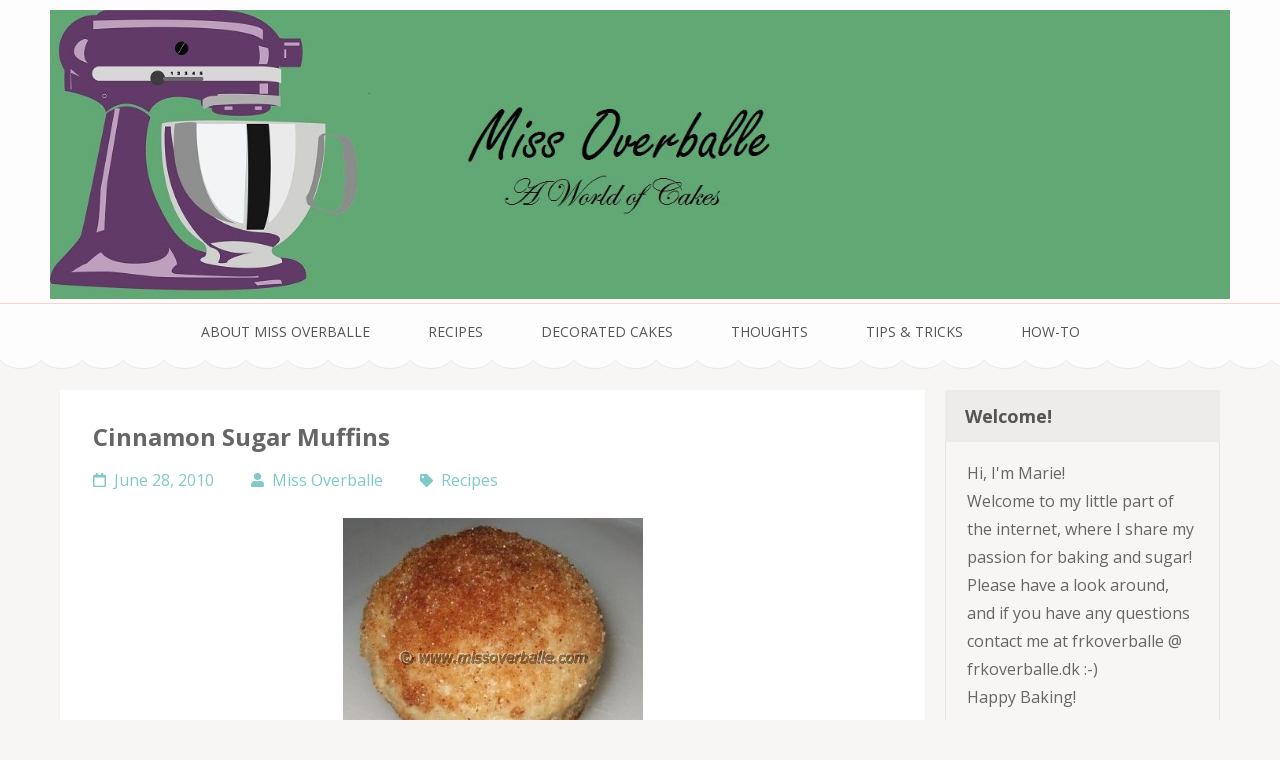

--- FILE ---
content_type: text/html; charset=UTF-8
request_url: https://www.missoverballe.com/2010/06/muffins-med-kanelsukker/
body_size: 9542
content:
<!DOCTYPE html>
<html lang="en-US">
<head itemscope itemtype="https://schema.org/WebSite">
<meta charset="UTF-8">
<meta name="viewport" content="width=device-width, initial-scale=1">
<link rel="profile" href="http://gmpg.org/xfn/11">
<link rel="pingback" href="https://www.missoverballe.com/wp/xmlrpc.php">

<title>Cinnamon Sugar Muffins &#8211; Miss Overballe</title>
<meta name='robots' content='max-image-preview:large' />
<link rel='dns-prefetch' href='//fonts.googleapis.com' />
<link rel="alternate" type="application/rss+xml" title="Miss Overballe &raquo; Feed" href="https://www.missoverballe.com/feed/" />
<link rel="alternate" type="application/rss+xml" title="Miss Overballe &raquo; Comments Feed" href="https://www.missoverballe.com/comments/feed/" />
<link rel="alternate" type="application/rss+xml" title="Miss Overballe &raquo; Cinnamon Sugar Muffins Comments Feed" href="https://www.missoverballe.com/2010/06/muffins-med-kanelsukker/feed/" />
<script type="text/javascript">
/* <![CDATA[ */
window._wpemojiSettings = {"baseUrl":"https:\/\/s.w.org\/images\/core\/emoji\/15.0.3\/72x72\/","ext":".png","svgUrl":"https:\/\/s.w.org\/images\/core\/emoji\/15.0.3\/svg\/","svgExt":".svg","source":{"concatemoji":"https:\/\/www.missoverballe.com\/wp\/wp-includes\/js\/wp-emoji-release.min.js?ver=6.5.7"}};
/*! This file is auto-generated */
!function(i,n){var o,s,e;function c(e){try{var t={supportTests:e,timestamp:(new Date).valueOf()};sessionStorage.setItem(o,JSON.stringify(t))}catch(e){}}function p(e,t,n){e.clearRect(0,0,e.canvas.width,e.canvas.height),e.fillText(t,0,0);var t=new Uint32Array(e.getImageData(0,0,e.canvas.width,e.canvas.height).data),r=(e.clearRect(0,0,e.canvas.width,e.canvas.height),e.fillText(n,0,0),new Uint32Array(e.getImageData(0,0,e.canvas.width,e.canvas.height).data));return t.every(function(e,t){return e===r[t]})}function u(e,t,n){switch(t){case"flag":return n(e,"\ud83c\udff3\ufe0f\u200d\u26a7\ufe0f","\ud83c\udff3\ufe0f\u200b\u26a7\ufe0f")?!1:!n(e,"\ud83c\uddfa\ud83c\uddf3","\ud83c\uddfa\u200b\ud83c\uddf3")&&!n(e,"\ud83c\udff4\udb40\udc67\udb40\udc62\udb40\udc65\udb40\udc6e\udb40\udc67\udb40\udc7f","\ud83c\udff4\u200b\udb40\udc67\u200b\udb40\udc62\u200b\udb40\udc65\u200b\udb40\udc6e\u200b\udb40\udc67\u200b\udb40\udc7f");case"emoji":return!n(e,"\ud83d\udc26\u200d\u2b1b","\ud83d\udc26\u200b\u2b1b")}return!1}function f(e,t,n){var r="undefined"!=typeof WorkerGlobalScope&&self instanceof WorkerGlobalScope?new OffscreenCanvas(300,150):i.createElement("canvas"),a=r.getContext("2d",{willReadFrequently:!0}),o=(a.textBaseline="top",a.font="600 32px Arial",{});return e.forEach(function(e){o[e]=t(a,e,n)}),o}function t(e){var t=i.createElement("script");t.src=e,t.defer=!0,i.head.appendChild(t)}"undefined"!=typeof Promise&&(o="wpEmojiSettingsSupports",s=["flag","emoji"],n.supports={everything:!0,everythingExceptFlag:!0},e=new Promise(function(e){i.addEventListener("DOMContentLoaded",e,{once:!0})}),new Promise(function(t){var n=function(){try{var e=JSON.parse(sessionStorage.getItem(o));if("object"==typeof e&&"number"==typeof e.timestamp&&(new Date).valueOf()<e.timestamp+604800&&"object"==typeof e.supportTests)return e.supportTests}catch(e){}return null}();if(!n){if("undefined"!=typeof Worker&&"undefined"!=typeof OffscreenCanvas&&"undefined"!=typeof URL&&URL.createObjectURL&&"undefined"!=typeof Blob)try{var e="postMessage("+f.toString()+"("+[JSON.stringify(s),u.toString(),p.toString()].join(",")+"));",r=new Blob([e],{type:"text/javascript"}),a=new Worker(URL.createObjectURL(r),{name:"wpTestEmojiSupports"});return void(a.onmessage=function(e){c(n=e.data),a.terminate(),t(n)})}catch(e){}c(n=f(s,u,p))}t(n)}).then(function(e){for(var t in e)n.supports[t]=e[t],n.supports.everything=n.supports.everything&&n.supports[t],"flag"!==t&&(n.supports.everythingExceptFlag=n.supports.everythingExceptFlag&&n.supports[t]);n.supports.everythingExceptFlag=n.supports.everythingExceptFlag&&!n.supports.flag,n.DOMReady=!1,n.readyCallback=function(){n.DOMReady=!0}}).then(function(){return e}).then(function(){var e;n.supports.everything||(n.readyCallback(),(e=n.source||{}).concatemoji?t(e.concatemoji):e.wpemoji&&e.twemoji&&(t(e.twemoji),t(e.wpemoji)))}))}((window,document),window._wpemojiSettings);
/* ]]> */
</script>
<style id='wp-emoji-styles-inline-css' type='text/css'>

	img.wp-smiley, img.emoji {
		display: inline !important;
		border: none !important;
		box-shadow: none !important;
		height: 1em !important;
		width: 1em !important;
		margin: 0 0.07em !important;
		vertical-align: -0.1em !important;
		background: none !important;
		padding: 0 !important;
	}
</style>
<link rel='stylesheet' id='wp-block-library-css' href='https://www.missoverballe.com/wp/wp-includes/css/dist/block-library/style.min.css?ver=6.5.7' type='text/css' media='all' />
<style id='classic-theme-styles-inline-css' type='text/css'>
/*! This file is auto-generated */
.wp-block-button__link{color:#fff;background-color:#32373c;border-radius:9999px;box-shadow:none;text-decoration:none;padding:calc(.667em + 2px) calc(1.333em + 2px);font-size:1.125em}.wp-block-file__button{background:#32373c;color:#fff;text-decoration:none}
</style>
<style id='global-styles-inline-css' type='text/css'>
body{--wp--preset--color--black: #000000;--wp--preset--color--cyan-bluish-gray: #abb8c3;--wp--preset--color--white: #ffffff;--wp--preset--color--pale-pink: #f78da7;--wp--preset--color--vivid-red: #cf2e2e;--wp--preset--color--luminous-vivid-orange: #ff6900;--wp--preset--color--luminous-vivid-amber: #fcb900;--wp--preset--color--light-green-cyan: #7bdcb5;--wp--preset--color--vivid-green-cyan: #00d084;--wp--preset--color--pale-cyan-blue: #8ed1fc;--wp--preset--color--vivid-cyan-blue: #0693e3;--wp--preset--color--vivid-purple: #9b51e0;--wp--preset--gradient--vivid-cyan-blue-to-vivid-purple: linear-gradient(135deg,rgba(6,147,227,1) 0%,rgb(155,81,224) 100%);--wp--preset--gradient--light-green-cyan-to-vivid-green-cyan: linear-gradient(135deg,rgb(122,220,180) 0%,rgb(0,208,130) 100%);--wp--preset--gradient--luminous-vivid-amber-to-luminous-vivid-orange: linear-gradient(135deg,rgba(252,185,0,1) 0%,rgba(255,105,0,1) 100%);--wp--preset--gradient--luminous-vivid-orange-to-vivid-red: linear-gradient(135deg,rgba(255,105,0,1) 0%,rgb(207,46,46) 100%);--wp--preset--gradient--very-light-gray-to-cyan-bluish-gray: linear-gradient(135deg,rgb(238,238,238) 0%,rgb(169,184,195) 100%);--wp--preset--gradient--cool-to-warm-spectrum: linear-gradient(135deg,rgb(74,234,220) 0%,rgb(151,120,209) 20%,rgb(207,42,186) 40%,rgb(238,44,130) 60%,rgb(251,105,98) 80%,rgb(254,248,76) 100%);--wp--preset--gradient--blush-light-purple: linear-gradient(135deg,rgb(255,206,236) 0%,rgb(152,150,240) 100%);--wp--preset--gradient--blush-bordeaux: linear-gradient(135deg,rgb(254,205,165) 0%,rgb(254,45,45) 50%,rgb(107,0,62) 100%);--wp--preset--gradient--luminous-dusk: linear-gradient(135deg,rgb(255,203,112) 0%,rgb(199,81,192) 50%,rgb(65,88,208) 100%);--wp--preset--gradient--pale-ocean: linear-gradient(135deg,rgb(255,245,203) 0%,rgb(182,227,212) 50%,rgb(51,167,181) 100%);--wp--preset--gradient--electric-grass: linear-gradient(135deg,rgb(202,248,128) 0%,rgb(113,206,126) 100%);--wp--preset--gradient--midnight: linear-gradient(135deg,rgb(2,3,129) 0%,rgb(40,116,252) 100%);--wp--preset--font-size--small: 13px;--wp--preset--font-size--medium: 20px;--wp--preset--font-size--large: 36px;--wp--preset--font-size--x-large: 42px;--wp--preset--spacing--20: 0.44rem;--wp--preset--spacing--30: 0.67rem;--wp--preset--spacing--40: 1rem;--wp--preset--spacing--50: 1.5rem;--wp--preset--spacing--60: 2.25rem;--wp--preset--spacing--70: 3.38rem;--wp--preset--spacing--80: 5.06rem;--wp--preset--shadow--natural: 6px 6px 9px rgba(0, 0, 0, 0.2);--wp--preset--shadow--deep: 12px 12px 50px rgba(0, 0, 0, 0.4);--wp--preset--shadow--sharp: 6px 6px 0px rgba(0, 0, 0, 0.2);--wp--preset--shadow--outlined: 6px 6px 0px -3px rgba(255, 255, 255, 1), 6px 6px rgba(0, 0, 0, 1);--wp--preset--shadow--crisp: 6px 6px 0px rgba(0, 0, 0, 1);}:where(.is-layout-flex){gap: 0.5em;}:where(.is-layout-grid){gap: 0.5em;}body .is-layout-flex{display: flex;}body .is-layout-flex{flex-wrap: wrap;align-items: center;}body .is-layout-flex > *{margin: 0;}body .is-layout-grid{display: grid;}body .is-layout-grid > *{margin: 0;}:where(.wp-block-columns.is-layout-flex){gap: 2em;}:where(.wp-block-columns.is-layout-grid){gap: 2em;}:where(.wp-block-post-template.is-layout-flex){gap: 1.25em;}:where(.wp-block-post-template.is-layout-grid){gap: 1.25em;}.has-black-color{color: var(--wp--preset--color--black) !important;}.has-cyan-bluish-gray-color{color: var(--wp--preset--color--cyan-bluish-gray) !important;}.has-white-color{color: var(--wp--preset--color--white) !important;}.has-pale-pink-color{color: var(--wp--preset--color--pale-pink) !important;}.has-vivid-red-color{color: var(--wp--preset--color--vivid-red) !important;}.has-luminous-vivid-orange-color{color: var(--wp--preset--color--luminous-vivid-orange) !important;}.has-luminous-vivid-amber-color{color: var(--wp--preset--color--luminous-vivid-amber) !important;}.has-light-green-cyan-color{color: var(--wp--preset--color--light-green-cyan) !important;}.has-vivid-green-cyan-color{color: var(--wp--preset--color--vivid-green-cyan) !important;}.has-pale-cyan-blue-color{color: var(--wp--preset--color--pale-cyan-blue) !important;}.has-vivid-cyan-blue-color{color: var(--wp--preset--color--vivid-cyan-blue) !important;}.has-vivid-purple-color{color: var(--wp--preset--color--vivid-purple) !important;}.has-black-background-color{background-color: var(--wp--preset--color--black) !important;}.has-cyan-bluish-gray-background-color{background-color: var(--wp--preset--color--cyan-bluish-gray) !important;}.has-white-background-color{background-color: var(--wp--preset--color--white) !important;}.has-pale-pink-background-color{background-color: var(--wp--preset--color--pale-pink) !important;}.has-vivid-red-background-color{background-color: var(--wp--preset--color--vivid-red) !important;}.has-luminous-vivid-orange-background-color{background-color: var(--wp--preset--color--luminous-vivid-orange) !important;}.has-luminous-vivid-amber-background-color{background-color: var(--wp--preset--color--luminous-vivid-amber) !important;}.has-light-green-cyan-background-color{background-color: var(--wp--preset--color--light-green-cyan) !important;}.has-vivid-green-cyan-background-color{background-color: var(--wp--preset--color--vivid-green-cyan) !important;}.has-pale-cyan-blue-background-color{background-color: var(--wp--preset--color--pale-cyan-blue) !important;}.has-vivid-cyan-blue-background-color{background-color: var(--wp--preset--color--vivid-cyan-blue) !important;}.has-vivid-purple-background-color{background-color: var(--wp--preset--color--vivid-purple) !important;}.has-black-border-color{border-color: var(--wp--preset--color--black) !important;}.has-cyan-bluish-gray-border-color{border-color: var(--wp--preset--color--cyan-bluish-gray) !important;}.has-white-border-color{border-color: var(--wp--preset--color--white) !important;}.has-pale-pink-border-color{border-color: var(--wp--preset--color--pale-pink) !important;}.has-vivid-red-border-color{border-color: var(--wp--preset--color--vivid-red) !important;}.has-luminous-vivid-orange-border-color{border-color: var(--wp--preset--color--luminous-vivid-orange) !important;}.has-luminous-vivid-amber-border-color{border-color: var(--wp--preset--color--luminous-vivid-amber) !important;}.has-light-green-cyan-border-color{border-color: var(--wp--preset--color--light-green-cyan) !important;}.has-vivid-green-cyan-border-color{border-color: var(--wp--preset--color--vivid-green-cyan) !important;}.has-pale-cyan-blue-border-color{border-color: var(--wp--preset--color--pale-cyan-blue) !important;}.has-vivid-cyan-blue-border-color{border-color: var(--wp--preset--color--vivid-cyan-blue) !important;}.has-vivid-purple-border-color{border-color: var(--wp--preset--color--vivid-purple) !important;}.has-vivid-cyan-blue-to-vivid-purple-gradient-background{background: var(--wp--preset--gradient--vivid-cyan-blue-to-vivid-purple) !important;}.has-light-green-cyan-to-vivid-green-cyan-gradient-background{background: var(--wp--preset--gradient--light-green-cyan-to-vivid-green-cyan) !important;}.has-luminous-vivid-amber-to-luminous-vivid-orange-gradient-background{background: var(--wp--preset--gradient--luminous-vivid-amber-to-luminous-vivid-orange) !important;}.has-luminous-vivid-orange-to-vivid-red-gradient-background{background: var(--wp--preset--gradient--luminous-vivid-orange-to-vivid-red) !important;}.has-very-light-gray-to-cyan-bluish-gray-gradient-background{background: var(--wp--preset--gradient--very-light-gray-to-cyan-bluish-gray) !important;}.has-cool-to-warm-spectrum-gradient-background{background: var(--wp--preset--gradient--cool-to-warm-spectrum) !important;}.has-blush-light-purple-gradient-background{background: var(--wp--preset--gradient--blush-light-purple) !important;}.has-blush-bordeaux-gradient-background{background: var(--wp--preset--gradient--blush-bordeaux) !important;}.has-luminous-dusk-gradient-background{background: var(--wp--preset--gradient--luminous-dusk) !important;}.has-pale-ocean-gradient-background{background: var(--wp--preset--gradient--pale-ocean) !important;}.has-electric-grass-gradient-background{background: var(--wp--preset--gradient--electric-grass) !important;}.has-midnight-gradient-background{background: var(--wp--preset--gradient--midnight) !important;}.has-small-font-size{font-size: var(--wp--preset--font-size--small) !important;}.has-medium-font-size{font-size: var(--wp--preset--font-size--medium) !important;}.has-large-font-size{font-size: var(--wp--preset--font-size--large) !important;}.has-x-large-font-size{font-size: var(--wp--preset--font-size--x-large) !important;}
.wp-block-navigation a:where(:not(.wp-element-button)){color: inherit;}
:where(.wp-block-post-template.is-layout-flex){gap: 1.25em;}:where(.wp-block-post-template.is-layout-grid){gap: 1.25em;}
:where(.wp-block-columns.is-layout-flex){gap: 2em;}:where(.wp-block-columns.is-layout-grid){gap: 2em;}
.wp-block-pullquote{font-size: 1.5em;line-height: 1.6;}
</style>
<link rel='stylesheet' id='yumprint-recipe-theme-layout-css' href='http://www.missoverballe.com/wp/wp-content/plugins/recipe-card/css/layout.css?ver=6.5.7' type='text/css' media='all' />
<link rel='stylesheet' id='animate-css' href='https://www.missoverballe.com/wp/wp-content/themes/bakes-and-cakes/css/animate.min.css?ver=6.5.7' type='text/css' media='all' />
<link rel='stylesheet' id='owl-carousel-css' href='https://www.missoverballe.com/wp/wp-content/themes/bakes-and-cakes/css/owl.carousel.min.css?ver=6.5.7' type='text/css' media='all' />
<link rel='stylesheet' id='bakes-and-cakes-google-fonts-css' href='https://fonts.googleapis.com/css?family=Open+Sans%3A400%2C400italic%2C700%7CNiconne&#038;ver=6.5.7#038;display=fallback' type='text/css' media='all' />
<link rel='stylesheet' id='bakes-and-cakes-style-css' href='https://www.missoverballe.com/wp/wp-content/themes/bakes-and-cakes/style.css?ver=1.2.8' type='text/css' media='all' />
<script type="text/javascript" src="https://www.missoverballe.com/wp/wp-includes/js/jquery/jquery.min.js?ver=3.7.1" id="jquery-core-js"></script>
<script type="text/javascript" src="https://www.missoverballe.com/wp/wp-includes/js/jquery/jquery-migrate.min.js?ver=3.4.1" id="jquery-migrate-js"></script>
<script type="text/javascript" src="http://www.missoverballe.com/wp/wp-content/plugins/recipe-card/js/post.js?ver=6.5.7" id="yumprint-recipe-post-js"></script>
<link rel="https://api.w.org/" href="https://www.missoverballe.com/wp-json/" /><link rel="alternate" type="application/json" href="https://www.missoverballe.com/wp-json/wp/v2/posts/637" /><link rel="EditURI" type="application/rsd+xml" title="RSD" href="https://www.missoverballe.com/wp/xmlrpc.php?rsd" />
<meta name="generator" content="WordPress 6.5.7" />
<link rel="canonical" href="https://www.missoverballe.com/2010/06/muffins-med-kanelsukker/" />
<link rel='shortlink' href='https://www.missoverballe.com/?p=637' />
		<!-- Custom Logo: hide header text -->
		<style id="custom-logo-css" type="text/css">
			.site-title, .site-description {
				position: absolute;
				clip: rect(1px, 1px, 1px, 1px);
			}
		</style>
		<link rel="alternate" type="application/json+oembed" href="https://www.missoverballe.com/wp-json/oembed/1.0/embed?url=https%3A%2F%2Fwww.missoverballe.com%2F2010%2F06%2Fmuffins-med-kanelsukker%2F" />
<link rel="alternate" type="text/xml+oembed" href="https://www.missoverballe.com/wp-json/oembed/1.0/embed?url=https%3A%2F%2Fwww.missoverballe.com%2F2010%2F06%2Fmuffins-med-kanelsukker%2F&#038;format=xml" />
<script type="text/javascript">
	window.yumprintRecipePlugin = "http://www.missoverballe.com/wp/wp-content/plugins/recipe-card";
	window.yumprintRecipeAjaxUrl = "https://www.missoverballe.com/wp/wp-admin/admin-ajax.php";
	window.yumprintRecipeUrl = "https://www.missoverballe.com/wp/";
</script><!--[if lte IE 8]>
<script type="text/javascript">
    window.yumprintRecipeDisabled = true;
</script>
<![endif]-->
<style type="text/css">	@import url(http://fonts.googleapis.com/css?family=Cherry+Swash|ABeeZee);    .blog-yumprint-recipe .blog-yumprint-recipe-title {
    	color: #939498;
    }
    .blog-yumprint-recipe .blog-yumprint-subheader, .blog-yumprint-recipe .blog-yumprint-infobar-section-title, .blog-yumprint-recipe .blog-yumprint-infobox-section-title, .blog-yumprint-nutrition-section-title {
        color: #A1D0B0;
    }
    .blog-yumprint-recipe .blog-yumprint-save, .blog-yumprint-recipe .blog-yumprint-header .blog-yumprint-save a {
    	background-color: #A1D0B0;
    	color: #ffffff !important;
    }
    .blog-yumprint-recipe .blog-yumprint-save:hover, .blog-yumprint-recipe .blog-yumprint-header .blog-yumprint-save:hover a {
    	background-color: #83aa90;
    }
    .blog-yumprint-recipe .blog-yumprint-adapted-link, .blog-yumprint-nutrition-more, .blog-yumprint-report-error {
        color: #A1D0B0;
    }
    .blog-yumprint-recipe .blog-yumprint-infobar-section-data, .blog-yumprint-recipe .blog-yumprint-infobox-section-data, .blog-yumprint-recipe .blog-yumprint-adapted, .blog-yumprint-recipe .blog-yumprint-author, .blog-yumprint-recipe .blog-yumprint-serves, .blog-yumprint-nutrition-section-data {
        color: #808080;
    }
    .blog-yumprint-recipe .blog-yumprint-recipe-summary, .blog-yumprint-recipe .blog-yumprint-ingredient-item, .blog-yumprint-recipe .blog-yumprint-method-item, .blog-yumprint-recipe .blog-yumprint-note-item, .blog-yumprint-write-review, .blog-yumprint-nutrition-box {
        color: #808080;
    }
    .blog-yumprint-write-review:hover, .blog-yumprint-nutrition-more:hover, .blog-yumprint-recipe .blog-yumprint-adapted-link:hover {
        color: #83aa90;
    }
    .blog-yumprint-recipe .blog-yumprint-nutrition-bar:hover .blog-yumprint-nutrition-section-title {
        color: #83aa90;
    }
    .blog-yumprint-recipe .blog-yumprint-nutrition-bar:hover .blog-yumprint-nutrition-section-data {
        color: #9a9a9a;
    }

    .blog-yumprint-recipe .blog-yumprint-print {
    	background-color: #C0C0C0;
    	color: #ffffff;
    }
    .blog-yumprint-recipe .blog-yumprint-print:hover {
    	background-color: #dadada;
    }
    .blog-yumprint-recipe {
    	background-color: white;
    	border-color: black;
    	border-style: solid;
    	border-width: 1px;
    	border-radius: 0px;
    }
    .blog-yumprint-recipe .blog-yumprint-recipe-contents {
    	border-top-color: black;
    	border-top-width: 1px;
    	border-top-style: solid;
    }
    .blog-yumprint-recipe .blog-yumprint-info-bar, .blog-yumprint-recipe .blog-yumprint-nutrition-bar, .blog-yumprint-nutrition-border {
    	border-top-color: black;
    	border-top-width: 1px;
    	border-top-style: solid;
    }
    .blog-yumprint-nutrition-line, .blog-yumprint-nutrition-thick-line, .blog-yumprint-nutrition-very-thick-line {
    	border-top-color: black;
    }
    .blog-yumprint-recipe .blog-yumprint-info-box, .blog-yumprint-nutrition-box {
    	background-color: white;
    	border-color: black;
    	border-style: solid;
    	border-width: 1px;
    	border-radius: 0px;
    }
    .blog-yumprint-recipe .blog-yumprint-recipe-title {
		font-family: Cherry Swash, Helvetica Neue, Helvetica, Tahoma, Sans Serif, Sans;
		font-size: 26px;
		font-weight: normal;
		font-style: normal;
		text-transform: none;
		text-decoration: none;
    }
    .blog-yumprint-recipe .blog-yumprint-subheader {
		font-family: Cherry Swash, Helvetica Neue, Helvetica, Tahoma, Sans Serif, Sans;
		font-size: 18px;
		font-weight: normal;
		font-style: normal;
		text-transform: none;
		text-decoration: none;
    }
    .blog-yumprint-recipe .blog-yumprint-recipe-summary, .blog-yumprint-recipe .blog-yumprint-ingredients, .blog-yumprint-recipe .blog-yumprint-methods, .blog-yumprint-recipe .blog-yumprint-notes, .blog-yumprint-write-review, .blog-yumprint-nutrition-box {
		font-family: ABeeZee, Helvetica Neue, Helvetica, Tahoma, Sans Serif, Sans;
		font-size: 15px;
		font-weight: normal;
		font-style: normal;
		text-transform: none;
		text-decoration: none;
    }
    .blog-yumprint-recipe .blog-yumprint-info-bar, .blog-yumprint-recipe .blog-yumprint-info-box, .blog-yumprint-recipe .blog-yumprint-adapted, .blog-yumprint-recipe .blog-yumprint-author, .blog-yumprint-recipe .blog-yumprint-serves, .blog-yumprint-recipe .blog-yumprint-infobar-section-title, .blog-yumprint-recipe .blog-yumprint-infobox-section-title,.blog-yumprint-recipe .blog-yumprint-nutrition-bar, .blog-yumprint-nutrition-section-title, .blog-yumprint-nutrition-more {
		font-family: ABeeZee, Helvetica Neue, Helvetica, Tahoma, Sans Serif, Sans;
		font-size: 15px;
		font-weight: normal;
		font-style: normal;
		text-transform: none;
		text-decoration: none;
    }
    .blog-yumprint-recipe .blog-yumprint-action {
		font-family: ABeeZee, Helvetica Neue, Helvetica, Tahoma, Sans Serif, Sans;
		font-size: 15px;
		font-weight: normal;
		font-style: normal;
		text-transform: none;
		text-decoration: none;
    }    .blog-yumprint-header {
        width: 100% !important;
    }    </style></head>

<body class="post-template-default single single-post postid-637 single-format-standard wp-custom-logo" itemscope itemtype="https://schema.org/WebPage">
<div id="page" class="site">
	<a class="skip-link screen-reader-text" href="#acc-content">Skip to content (Press Enter)</a>
	<header id="masthead" class="site-header" role="banner" itemscope itemtype="https://schema.org/WPHeader">
	    <div class="header-t">
			  <div class="container">
				 <div class="site-branding" itemscope itemtype="https://schema.org/Organization">
    			<a href="https://www.missoverballe.com/" class="custom-logo-link" rel="home"><img width="1500" height="368" src="https://www.missoverballe.com/wp/wp-content/uploads/2017/03/cropped-header3.jpg" class="custom-logo" alt="Miss Overballe" decoding="async" fetchpriority="high" srcset="https://www.missoverballe.com/wp/wp-content/uploads/2017/03/cropped-header3.jpg 1500w, https://www.missoverballe.com/wp/wp-content/uploads/2017/03/cropped-header3-300x74.jpg 300w, https://www.missoverballe.com/wp/wp-content/uploads/2017/03/cropped-header3-768x188.jpg 768w, https://www.missoverballe.com/wp/wp-content/uploads/2017/03/cropped-header3-1024x251.jpg 1024w" sizes="(max-width: 1500px) 100vw, 1500px" /></a>              <div class="text-logo">
    			                      <p class="site-title" itemprop="name"><a href="https://www.missoverballe.com/" rel="home">Miss Overballe</a></p>
                  				<p class="site-description" itemprop="description">A World of Cakes</p>
    			        </div>
    		</div><!-- .site-branding -->
        <button class="menu-opener" data-toggle-target=".main-menu-modal" data-toggle-body-class="showing-main-menu-modal" aria-expanded="false" data-set-focus=".close-main-nav-toggle">
          <span></span>
          <span></span>
          <span></span>
        </button>
			</div>
		</div>
    <div class="mobile-menu-wrapper">
      <nav id="mobile-site-navigation" class="main-navigation mobile-navigation">        
        <div class="primary-menu-list main-menu-modal cover-modal" data-modal-target-string=".main-menu-modal">
             <button class="close close-main-nav-toggle" data-toggle-target=".main-menu-modal" data-toggle-body-class="showing-main-menu-modal" aria-expanded="false" data-set-focus=".main-menu-modal"></button>
            <div class="mobile-menu" aria-label="Mobile">
                  <div id="mobile-primary-menu" class="nav-menu main-menu-modal"><ul>
<li class="page_item page-item-4"><a href="https://www.missoverballe.com/recipes/">About Miss Overballe</a></li>
<li class="page_item page-item-6"><a href="https://www.missoverballe.com/decorated-cakes/">Recipes</a></li>
<li class="page_item page-item-8"><a href="https://www.missoverballe.com/tips-tricks/">Decorated Cakes</a></li>
<li class="page_item page-item-14"><a href="https://www.missoverballe.com/christmas-calendar/">Thoughts</a></li>
<li class="page_item page-item-16"><a href="https://www.missoverballe.com/miss-overballe/">Tips &#038; Tricks</a></li>
<li class="page_item page-item-18"><a href="https://www.missoverballe.com/gallery/">How-To</a></li>
</ul></div>
            </div>
        </div>
      </nav><!-- #mobile-site-navigation -->
    </div>

		<nav id="site-navigation" class="main-navigation" role="navigation" itemscope itemtype="https://schema.org/SiteNavigationElement">
			<div id="primary-menu" class="menu"><ul>
<li class="page_item page-item-4"><a href="https://www.missoverballe.com/recipes/">About Miss Overballe</a></li>
<li class="page_item page-item-6"><a href="https://www.missoverballe.com/decorated-cakes/">Recipes</a></li>
<li class="page_item page-item-8"><a href="https://www.missoverballe.com/tips-tricks/">Decorated Cakes</a></li>
<li class="page_item page-item-14"><a href="https://www.missoverballe.com/christmas-calendar/">Thoughts</a></li>
<li class="page_item page-item-16"><a href="https://www.missoverballe.com/miss-overballe/">Tips &#038; Tricks</a></li>
<li class="page_item page-item-18"><a href="https://www.missoverballe.com/gallery/">How-To</a></li>
</ul></div>
		</nav><!-- #site-navigation -->
	</header><!-- #masthead -->

  <div id="acc-content"><div class="container"><div id="content" class="site-content">

	<div id="primary" class="content-area">
		<main id="main" class="site-main" role="main">

		<article id="post-637" class="post-637 post type-post status-publish format-standard hentry category-recipes2 tag-cinnamon tag-cupcake tag-muffin">

         <div class="text-holder">
		<header class="entry-header">
			<h1 class="entry-title" itemprop="headline">Cinnamon Sugar Muffins</h1>			<div class="entry-meta">
				<span class="posted-on"><a href="https://www.missoverballe.com/2010/06/muffins-med-kanelsukker/" rel="bookmark"><time class="entry-date published updated" datetime="2010-06-28T10:43:03+00:00">June 28, 2010</time></a></span><span class="byline"> <span class="author vcard"><a class="url fn n" href="https://www.missoverballe.com/author/admin/">Miss Overballe</a></span></span><span class="tags"><a href="https://www.missoverballe.com/category/recipes2/" rel="category tag">Recipes</a></span>			</div><!-- .entry-meta -->
					</header><!-- .entry-header -->

		<div class="entry-content" itemprop="text">
		<p><a href="http://www.missoverballe.com/wp/wp-content/uploads/2010/06/cinnamon-sugar-muffin.jpg"><img decoding="async" class="aligncenter size-medium wp-image-3268" title="cinnamon sugar muffin" src="http://www.missoverballe.com/wp/wp-content/uploads/2010/06/cinnamon-sugar-muffin-e1314306548374-300x277.jpg" alt="" width="300" height="277" srcset="https://www.missoverballe.com/wp/wp-content/uploads/2010/06/cinnamon-sugar-muffin-e1314306548374-300x277.jpg 300w, https://www.missoverballe.com/wp/wp-content/uploads/2010/06/cinnamon-sugar-muffin-e1314306548374.jpg 424w" sizes="(max-width: 300px) 100vw, 300px" /></a></p>
<p>A late night baking recipe that turned out amazing and versatile! Eat them for breakfast or at midnight, or whenever :)</p>
<p>Batter:</p>
<p>1,75 dl milk</p>
<p>1 egg</p>
<p>125 g butter, melted</p>
<p>4,75 dl flour</p>
<p>1,5 dl sugar</p>
<p>3 tsp baking powder</p>
<p>1 tsp salt</p>
<p>Topping:</p>
<p>125 g butter, melted</p>
<p>1 dl sugar mixed with 1 tsp. ground cinnamon.</p>
<p>Easy peasy: Mix the dry ingredients in one bowl, the wet in another, combine (told you, easy. The batter even has to be a little lumpy.). Divide the batter into 12 muffincases, and bake at 200 degrees Celsius for 15-20 minutes, until golden.</p>
<p>Remove the muffins from the oven, and dip each muffin (while piping hot, watch your fingers) top down in the melted butter and then in the cinnamon sugar.</p>
<p>Let cool and eat :)</p>
		</div><!-- .entry-content -->

	
		
	    <footer class="entry-footer">
			<span class="tags-links"><i class="fa fa-tags" aria-hidden="true"></i><a href="https://www.missoverballe.com/tag/cinnamon/" rel="tag">cinnamon</a>, <a href="https://www.missoverballe.com/tag/cupcake/" rel="tag">cupcake</a>, <a href="https://www.missoverballe.com/tag/muffin/" rel="tag">muffin</a></span> 
		</footer><!-- .entry-footer -->
	</div>

</article><!-- #post-## -->

	<nav class="navigation post-navigation" aria-label="Posts">
		<h2 class="screen-reader-text">Post navigation</h2>
		<div class="nav-links"><div class="nav-previous"><a href="https://www.missoverballe.com/2010/06/min-mors-rabarbersaft/" rel="prev">My Mum&#8217;s Rhubarb Juice</a></div><div class="nav-next"><a href="https://www.missoverballe.com/2010/07/kage-til-85-ars-fodselsdag/" rel="next">85th Birthday Cake</a></div></div>
	</nav>
<div id="comments" class="comments-area">

	
	<div class="comment-form">
        <div class="comments-area form">
        	<div id="respond" class="comment-respond">
		<h3 id="reply-title" class="comment-reply-title">Leave a Reply <small><a rel="nofollow" id="cancel-comment-reply-link" href="/2010/06/muffins-med-kanelsukker/#respond" style="display:none;">Cancel reply</a></small></h3><form action="https://www.missoverballe.com/wp/wp-comments-post.php" method="post" id="commentform" class="comment-form"><p class="comment-notes"><span id="email-notes">Your email address will not be published.</span> <span class="required-field-message">Required fields are marked <span class="required">*</span></span></p><p class="comment-form-comment"><label class="screen-reader-text" for="comment">Comment</label><textarea id="comment" name="comment" placeholder="Comment" cols="45" rows="8" aria-required="true" required></textarea></p><p class="comment-form-author"><label class="screen-reader-text" for="author">Name<span class="required">*</span></label><input id="author" name="author" placeholder="Name*" type="text" value="" size="30" aria-required='true' required /></p>
<p class="comment-form-email"><label class="screen-reader-text" for="email">Email<span class="required">*</span></label><input id="email" name="email" placeholder="Email*" type="text" value="" size="30" aria-required='true' required /></p>
<p class="comment-form-url"><label class="screen-reader-text" for="url">Website</label><input id="url" name="url" placeholder="Website" type="text" value="" size="30" /></p>
<p class="comment-form-cookies-consent"><input id="wp-comment-cookies-consent" name="wp-comment-cookies-consent" type="checkbox" value="yes" /> <label for="wp-comment-cookies-consent">Save my name, email, and website in this browser for the next time I comment.</label></p>
<p class="form-submit"><input name="submit" type="submit" id="submit" class="submit" value="Post Comment" /> <input type='hidden' name='comment_post_ID' value='637' id='comment_post_ID' />
<input type='hidden' name='comment_parent' id='comment_parent' value='0' />
</p></form>	</div><!-- #respond -->
	        </div>
    </div>

</div><!-- #comments -->

		</main><!-- #main -->
	</div><!-- #primary -->


<aside id="secondary" class="widget-area" itemscope itemtype="https://schema.org/WPSideBar">
	<section id="text-4" class="widget widget_text"><h2 class="widget-title">Welcome!</h2>			<div class="textwidget"><p>Hi, I'm Marie!<br />
Welcome to my little part of the internet, where I share my passion for baking and sugar! Please have a look around, and if you have any questions contact me at frkoverballe @ frkoverballe.dk :-)<br />
Happy Baking!</p>
</div>
		</section><section id="search-2" class="widget widget_search"><form role="search" method="get" class="search-form" action="https://www.missoverballe.com/">
				<label>
					<span class="screen-reader-text">Search for:</span>
					<input type="search" class="search-field" placeholder="Search &hellip;" value="" name="s" />
				</label>
				<input type="submit" class="search-submit" value="Search" />
			</form></section><section id="archives-6" class="widget widget_archive"><h2 class="widget-title">Archives</h2>		<label class="screen-reader-text" for="archives-dropdown-6">Archives</label>
		<select id="archives-dropdown-6" name="archive-dropdown">
			
			<option value="">Select Month</option>
				<option value='https://www.missoverballe.com/2024/03/'> March 2024 </option>
	<option value='https://www.missoverballe.com/2017/07/'> July 2017 </option>
	<option value='https://www.missoverballe.com/2017/04/'> April 2017 </option>
	<option value='https://www.missoverballe.com/2017/03/'> March 2017 </option>
	<option value='https://www.missoverballe.com/2016/10/'> October 2016 </option>
	<option value='https://www.missoverballe.com/2016/07/'> July 2016 </option>
	<option value='https://www.missoverballe.com/2016/06/'> June 2016 </option>
	<option value='https://www.missoverballe.com/2016/04/'> April 2016 </option>
	<option value='https://www.missoverballe.com/2016/03/'> March 2016 </option>
	<option value='https://www.missoverballe.com/2016/02/'> February 2016 </option>
	<option value='https://www.missoverballe.com/2015/12/'> December 2015 </option>
	<option value='https://www.missoverballe.com/2015/11/'> November 2015 </option>
	<option value='https://www.missoverballe.com/2015/10/'> October 2015 </option>
	<option value='https://www.missoverballe.com/2015/09/'> September 2015 </option>
	<option value='https://www.missoverballe.com/2015/08/'> August 2015 </option>
	<option value='https://www.missoverballe.com/2015/06/'> June 2015 </option>
	<option value='https://www.missoverballe.com/2015/05/'> May 2015 </option>
	<option value='https://www.missoverballe.com/2015/03/'> March 2015 </option>
	<option value='https://www.missoverballe.com/2014/10/'> October 2014 </option>
	<option value='https://www.missoverballe.com/2014/07/'> July 2014 </option>
	<option value='https://www.missoverballe.com/2014/06/'> June 2014 </option>
	<option value='https://www.missoverballe.com/2014/03/'> March 2014 </option>
	<option value='https://www.missoverballe.com/2014/02/'> February 2014 </option>
	<option value='https://www.missoverballe.com/2014/01/'> January 2014 </option>
	<option value='https://www.missoverballe.com/2013/11/'> November 2013 </option>
	<option value='https://www.missoverballe.com/2013/10/'> October 2013 </option>
	<option value='https://www.missoverballe.com/2013/08/'> August 2013 </option>
	<option value='https://www.missoverballe.com/2013/07/'> July 2013 </option>
	<option value='https://www.missoverballe.com/2013/04/'> April 2013 </option>
	<option value='https://www.missoverballe.com/2013/03/'> March 2013 </option>
	<option value='https://www.missoverballe.com/2013/01/'> January 2013 </option>
	<option value='https://www.missoverballe.com/2012/12/'> December 2012 </option>
	<option value='https://www.missoverballe.com/2012/10/'> October 2012 </option>
	<option value='https://www.missoverballe.com/2012/09/'> September 2012 </option>
	<option value='https://www.missoverballe.com/2012/08/'> August 2012 </option>
	<option value='https://www.missoverballe.com/2012/06/'> June 2012 </option>
	<option value='https://www.missoverballe.com/2012/05/'> May 2012 </option>
	<option value='https://www.missoverballe.com/2012/04/'> April 2012 </option>
	<option value='https://www.missoverballe.com/2012/03/'> March 2012 </option>
	<option value='https://www.missoverballe.com/2012/02/'> February 2012 </option>
	<option value='https://www.missoverballe.com/2012/01/'> January 2012 </option>
	<option value='https://www.missoverballe.com/2011/12/'> December 2011 </option>
	<option value='https://www.missoverballe.com/2011/11/'> November 2011 </option>
	<option value='https://www.missoverballe.com/2011/10/'> October 2011 </option>
	<option value='https://www.missoverballe.com/2011/09/'> September 2011 </option>
	<option value='https://www.missoverballe.com/2011/08/'> August 2011 </option>
	<option value='https://www.missoverballe.com/2011/07/'> July 2011 </option>
	<option value='https://www.missoverballe.com/2011/06/'> June 2011 </option>
	<option value='https://www.missoverballe.com/2011/05/'> May 2011 </option>
	<option value='https://www.missoverballe.com/2011/04/'> April 2011 </option>
	<option value='https://www.missoverballe.com/2011/03/'> March 2011 </option>
	<option value='https://www.missoverballe.com/2011/02/'> February 2011 </option>
	<option value='https://www.missoverballe.com/2011/01/'> January 2011 </option>
	<option value='https://www.missoverballe.com/2010/12/'> December 2010 </option>
	<option value='https://www.missoverballe.com/2010/11/'> November 2010 </option>
	<option value='https://www.missoverballe.com/2010/10/'> October 2010 </option>
	<option value='https://www.missoverballe.com/2010/09/'> September 2010 </option>
	<option value='https://www.missoverballe.com/2010/08/'> August 2010 </option>
	<option value='https://www.missoverballe.com/2010/07/'> July 2010 </option>
	<option value='https://www.missoverballe.com/2010/06/'> June 2010 </option>
	<option value='https://www.missoverballe.com/2010/05/'> May 2010 </option>
	<option value='https://www.missoverballe.com/2010/04/'> April 2010 </option>

		</select>

			<script type="text/javascript">
/* <![CDATA[ */

(function() {
	var dropdown = document.getElementById( "archives-dropdown-6" );
	function onSelectChange() {
		if ( dropdown.options[ dropdown.selectedIndex ].value !== '' ) {
			document.location.href = this.options[ this.selectedIndex ].value;
		}
	}
	dropdown.onchange = onSelectChange;
})();

/* ]]> */
</script>
</section><section id="text-3" class="widget widget_text"><h2 class="widget-title">Subscribe by email</h2>			<div class="textwidget"><form style="border:1px solid #ccc;padding:3px;text-align:center;" action="http://feedburner.google.com/fb/a/mailverify" method="post" target="popupwindow" onsubmit="window.open('http://feedburner.google.com/fb/a/mailverify?uri=MissOverballe', 'popupwindow', 'scrollbars=yes,width=550,height=520');return true"><p>Enter your email address:</p><p><input type="text" style="width:140px" name="email"/></p><input type="hidden" value="MissOverballe" name="uri"/><input type="hidden" name="loc" value="en_US"/><input type="submit" value="Subscribe" /><p>Delivered by <a href="http://feedburner.google.com" target="_blank" rel="noopener">FeedBurner</a></p></form></div>
		</section></aside><!-- #secondary -->
</div></div>	
	<footer id="colophon" class="site-footer" role="contentinfo" itemscope itemtype="https://schema.org/WPFooter">
		
		<div class="container">

			    <div class="footer-t">
        <div class="row">
            <div class="three-cols">
                <div class="col">   
                                    </div>
                <div class="col center">   
                    <section class="widget widget_contact_form">    
                                        </section>
                </div>
                <div class="col">
                                    </div>
            </div>    
        </div>
    </div>
    <div class="site-info">        
        <span>
        &copy; 2026 <a href="https://www.missoverballe.com/">Miss Overballe</a>.        </span>
        Bakes and Cakes | Developed By        <a href="https://rarathemes.com/" rel="nofollow" target="_blank">
            Rara Theme        </a>
        Powered by <a href="https://wordpress.org/">WordPress.</a>
        
    </div><!-- .site-info -->
		
		</div>
	
	</footer><!-- #colophon -->
	<div class="overlay"></div>
	<a href="javascript:void(0);" class="btn-top"><span>Top</span></a>

	</div><!-- #acc-content -->
</div><!-- #page -->

<script type="text/javascript" src="https://www.missoverballe.com/wp/wp-content/themes/bakes-and-cakes/js/owl.carousel.min.js?ver=2.2.1" id="owl-carousel-js"></script>
<script type="text/javascript" src="https://www.missoverballe.com/wp/wp-content/themes/bakes-and-cakes/js/owlcarousel2-a11ylayer.min.js?ver=0.2.1" id="owlcarousel2-a11ylayer-js"></script>
<script type="text/javascript" src="https://www.missoverballe.com/wp/wp-content/themes/bakes-and-cakes/js/all.min.js?ver=6.1.1" id="all-js"></script>
<script type="text/javascript" src="https://www.missoverballe.com/wp/wp-content/themes/bakes-and-cakes/js/v4-shims.min.js?ver=6.1.1" id="v4-shims-js"></script>
<script type="text/javascript" src="https://www.missoverballe.com/wp/wp-content/themes/bakes-and-cakes/js/modal-accessibility.min.js?ver=1.2.8" id="bakes-and-cakes-modal-accessibility-js"></script>
<script type="text/javascript" id="bakes-and-cakes-custom-js-extra">
/* <![CDATA[ */
var bakes_and_cakes_data = {"auto":"1","loop":"1","pager":"1","animation":"slide","speed":"7000","a_speed":"600","url":"https:\/\/www.missoverballe.com\/wp\/wp-admin\/admin-ajax.php","rtl":""};
/* ]]> */
</script>
<script type="text/javascript" src="https://www.missoverballe.com/wp/wp-content/themes/bakes-and-cakes/js/custom.min.js?ver=1.2.8" id="bakes-and-cakes-custom-js"></script>
<script type="text/javascript" src="https://www.missoverballe.com/wp/wp-includes/js/comment-reply.min.js?ver=6.5.7" id="comment-reply-js" async="async" data-wp-strategy="async"></script>

</body>
</html>
